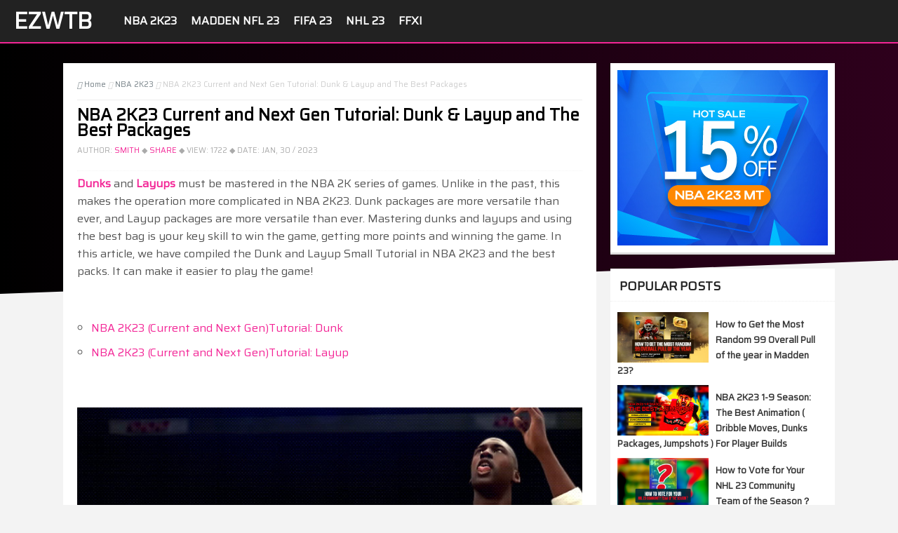

--- FILE ---
content_type: text/html; charset=UTF-8
request_url: https://blog.ezwtb.com/blog/cate-nba-2k23/nba-2k23-current-and-next-gen-tutorial-dunk-layup-and-the-best-packages
body_size: 10817
content:
<!DOCTYPE html>
<HTML amp='amp' lang='en'>
    <head>
        <meta charset='utf-8'/>
        <meta content='width=device-width,minimum-scale=1,initial-scale=1' name='viewport'/>
        <meta content='IE=9; IE=8; IE=7; IE=EDGE; chrome=1' http-equiv='X-UA-Compatible'/>
        <link rel="canonical" href="https://blog.ezwtb.com/blog/cate-nba-2k23/nba-2k23-current-and-next-gen-tutorial-dunk-layup-and-the-best-packages">
        <link href='https://blog.ezwtb.com' hreflang='x-default' rel='alternate'/>
        <link rel="stylesheet" href="https://fonts.googleapis.com/css?family=Saira"/>
        <title>NBA 2K23 Current and Next Gen Tutorial: Dunk &amp; Layup and The Best Packages</title>
        <!--[if IE]> <script> (function() { var html5 = ("abbr,article,aside,audio,canvas,datalist,details," + "figure,footer,header,hgroup,mark,menu,meter,nav,output," + "progress,section,time,video").split(','); for (var i = 0; i < html5.length; i++) { document.createElement(html5[i]); } try { document.execCommand('BackgroundImageCache', false, true); } catch(e) {} })(); </script> <![endif]-->
        <meta name="keywords" content="">
<meta name="description" content="Dunks and Layups must be mastered in the NBA 2K series of games. Unlike in the past, this makes the operation more complicated in NBA 2K23. Dunk packages are more versatile than ever, and Layup packages are more versatile than ever. Mastering dunks and layups and using the best bag is your key skill to win the game, getting more points and winning the game. ">
<meta property="og:locale" content="en_US">
<meta property="og:type" content="article">
<meta property="og:title" content="NBA 2K23 Current and Next Gen Tutorial: Dunk &amp; Layup and The Best Packages">
<meta property="og:description" content="Dunks and Layups must be mastered in the NBA 2K series of games. Unlike in the past, this makes the operation more complicated in NBA 2K23. Dunk packages are more versatile than ever, and Layup packages are more versatile than ever. Mastering dunks and layups and using the best bag is your key skill to win the game, getting more points and winning the game. ">
<meta property="og:url" content="https://blog.ezwtb.com/blog/cate-nba-2k23/nba-2k23-current-and-next-gen-tutorial-dunk-layup-and-the-best-packages">
<meta property="og:site_name" content="EZWTB">
<meta property="article:section" content="EZWTB BLOG">
<meta property="og:updated_time" content="2023-01-30 14:49:32">
<meta property="og:image" content="https://img.ezwtb.com//uploads/202212/thumb_a44953d88a273574d86ce7ca01d196c6.jpg">
<meta property="og:image:type" content="image/jpeg">
<meta property="og:published_time" content="2023-01-30 14:49:32">
<meta name="twitter:card" content="summary_large_image">
<meta name="twitter:site" content="@EZWTB">
<meta name="twitter:title" content="NBA 2K23 Current and Next Gen Tutorial: Dunk &amp; Layup and The Best Packages">
<meta name="twitter:description" content="Dunks and Layups must be mastered in the NBA 2K series of games. Unlike in the past, this makes the operation more complicated in NBA 2K23. Dunk packages are more versatile than ever, and Layup packages are more versatile than ever. Mastering dunks and layups and using the best bag is your key skill to win the game, getting more points and winning the game. ">
<meta name="twitter:creator" content="@SMITH">
<meta name="twitter:image" content="https://img.ezwtb.com//uploads/202212/thumb_a44953d88a273574d86ce7ca01d196c6.jpg">
<meta name="twitter:domain" content="blog.ezwtb.com">
<meta name="csrf-param" content="_csrf">
<meta name="csrf-token" content="L_julAhBhldqKBU9PC4DGsADPiw_HWloTB7jPNR-4LVJqtigOgbFZ0caV05-cTJLr1ZXGAlrBAw5KoYMoTaWgw==">
                <style amp-custom='amp-custom'>
         .fa,.material-icons{display:inline-block}.label-count,.material-icons{white-space:nowrap}#amp-footer,.amp-top,.pagination li a:hover{background:#222}.material-icons{font-family:'Material Icons';font-weight:400;font-size:inherit;line-height:1;text-transform:none;letter-spacing:normal;word-wrap:normal;direction:ltr;vertical-align:middle;text-rendering:optimizeLegibility;font-feature-settings:'liga'}#amp-nav li,#header h1,#header h1 a,.amp-menu,.amp-menu ul,.author a,.post-label a,.postmeta,.search-form,.sidebar h2{text-transform:uppercase}#amp-nav li a,#credit,.amp-menu,.amp-menu ul,.amp-soc,.icon,caption,th{text-align:center}#amp-nav input[type=checkbox],#amp-nav li ul,#header .description,#items-thumbnail amp-img,.PopularPosts .item-snippet,.ampsoc,.post-label a:nth-child(n+2),.show-menu,h2.date-header{display:none}.amp-content,.amp-wrap{max-width:1100px}#amp-footer,#amp-nav ul,#credit,.amp-content,.amp-outer,.amp-search,.amp-wrap,.icon,.label-size,.post,img{position:relative}.Label ul,.sidebar ul,dl,ul,ul li{list-style:none}#credit,.clear{clear:both}a,abbr,acronym,address,applet,b,big,blockquote,body,caption,center,cite,code,dd,del,dfn,div,dl,dt,em,fieldset,font,form,h1,h2,h3,h4,h5,h6,html,i,iframe,img,ins,kbd,label,legend,li,object,p,pre,q,s,samp,small,span,strike,strong,sub,sup,tt,u,ul,var{padding:0;border:0;outline:0;vertical-align:baseline;background:0}ins{text-decoration:underline}del{text-decoration:line-through}blockquote{font-size:17px;line-height:1.5em;font-style:italic;color:#1c1c1c}dl,ul{font-weight:700}a img,img{border:0}.section,.widget,.widget ul{margin:0;padding:0}:focus{outline:0}.Label li a:hover,.author,.clock,.clock a,.item-title a:hover,.postmeta,brc{color:#aaa}#navbar-iframe,.quickedit{height:0;visibility:hidden;display:none}body{background:#f3f3f3;font-family:Saira,sans-serif,arial,-apple-system,BlinkMacSystemFont,Segoe UI,Roboto,Oxygen-Sans,Ubuntu,Cantarell,Neue;font-size:16px;font-weight:400;line-height:22px;text-decoration:none}#header h1.title a:hover,a,a:link,a:visited{color:#f32596;text-decoration:none}a:active,a:hover{color:#111;text-decoration:none}.amp-top{padding:10px 20px;height:40px;line-height:40px;border-bottom:2px solid #f32596;position:fixed;width:100%;z-index:9}#header{float:left;overflow:hidden;margin:0;padding:0 20px 0 0}#header h1,#header h1 a{font-size:32px;line-height:40px;color:#fff;margin:0;font-weight:600}#header amp-img{border:0;background:0;width:auto;height:auto;margin:0 auto}#amp-nav ul{list-style-type:none;margin:0;padding-left:15px;float:left}#amp-nav li,.amp-menu ul li,.amp-menu ul li a,.icon,.pagination li{display:inline-block}#amp-nav li a{padding:15px 10px;font-weight:600;color:#fff;text-decoration:none}#amp-nav li a:hover{color:#eee}#amp-nav li:hover ul a{background:#f3f3f3;color:#2f3036;height:40px;line-height:40px}#amp-nav li:hover ul a:hover{background:#fe9800;color:#fff}#amp-nav li ul li{display:block;float:none}#amp-nav li ul li a{width:auto;min-width:100px;padding:0 20px;text-align:left}#amp-nav input[type=checkbox]:checked~#menus,#amp-nav ul li a:hover+.hidden,.hidden:hover{display:block}.show-menu{text-decoration:none;color:#fff;text-align:left;padding:10px 5px}#amp-nav .material-icons{font-size:20px}.amp-search{width:200px;float:right;margin:25px auto 0;padding:0}.search-form{background:#f8f8f8;border:0;border-radius:3px;width:100%;padding-left:10px;height:30px;line-height:20px;font-size:11px;font-weight:400;margin:0;box-sizing:border-box}.amp-content,.amp-wrap,.amp-wrapper{margin:0 auto;overflow:hidden}.amp-wrapper{width:100%;padding:0}.search-button:focus,.search-button:hover,.search-form:focus,.search-form:hover{border:0;outline:0;color:#000}h2,h3.date-header{text-transform:none;color:#333}.amp-content{padding-top:90px}.amp-content-top:before{background:linear-gradient(90deg,#000 0,#2e001c);clip-path:polygon(0 0,100% 0,100% calc(100% - 3em),0 100%,0 100%);color:#fff;content:"";height:419px;left:0;position:absolute;top:0;width:100%}.amp-wrap{padding:10px 0;text-align:center}#footer,.amp-outer{width:100%;padding:0}h2{line-height:1.4em;margin:.5em 0 .25em}h3.date-header{font:400 12px/1.2em Arial;margin:.1em 0}.post h1,.post h2,.post-body blockquote{line-height:1.3em}.facebookBtn:before,.googleplusBtn:before,.linkedinBtn:before,.pinterestBtn:before,.rssBtn:before,.twitterBtn:before{font-family:FontAwesome}.post-inner{padding:20px}.post h1,.post h2{font-size:22px;font-weight:600;text-transform:capitalize;color:#555;margin:0;padding:4px 0}.author a,.postmeta{font-size:11px;font-weight:400}.post h1 a,.post h1 a:visited,.post h1 strong,.post h2 a,.post h2 a:visited,.post h2 strong{display:block;text-decoration:none;color:#333}.PopularPosts .widget-content ul li a:hover,.PopularPosts .widget-content ul li:hover a,.breadcrumbs span a:hover,.clock a:hover,.post h1 a:hover,.post h1 strong,.post h2 a:hover,.post h2 strong{color:#f32596}.post .post-title{margin-bottom:15px}.post-body{line-height:1.6em;color:#555}.post-body .post-snippet{max-height:150px;overflow:hidden;font-size:13px}.post-footer{margin:40px 0;line-height:1.7em}.comment-link{margin-left:.6em}.post blockquote{margin:1em 20px}.post blockquote p{margin:.75em 0}.postmeta{padding:10px 0;line-height:16px;border-bottom:1px dotted #f5f5f5}.clock{padding:2px 5px 2px 3px}.author a{margin-top:15px}.post-label a{font-weight:700;font-size:12px;padding:0 3px;margin:0;color:#fff}.post-label{background-color:#f32596;position:absolute;top:25%;padding:2px 3px 5px;box-shadow:0 3px 0 rgba(0,0,0,.14);border-radius:0 3px 3px 0;left:-300px;z-index:2;transition:.57s}.Label li,.Label li a,.label-size a{position:relative;transition:.3s ease-out}.post:hover .post-label{left:0}#header2 img,.post img,.sidebar img{max-width:100%;width:auto;border:0}.PopularPosts .widget-content ul{width:100%;padding:0;list-style-type:none}.PopularPosts .widget-content ul li{margin:0 0 -5px;padding-bottom:10px;position:relative;overflow:hidden}.PopularPosts .widget-content ul li .item-title{line-height:1.4em;padding:6px 10px 0 0}.PopularPosts .widget-content ul li .item-title a{text-decoration:none;font-size:13px;font-weight:600}.PopularPosts .widget-content ul li img{width:100px;height:72px;padding-right:0}.PopularPosts .item-thumbnail{float:left;margin:0 10px 0 0;width:130px;height:72px;overflow:hidden}.sidebar-amp{overflow:hidden;margin-top:-20px}.sidebar h2{background:#fff;color:#222;font-size:18px;top:0;margin:0;padding:13px 0 8px 13px;border-bottom:1px dotted #eee}.sidebar{color:#111;line-height:1em;margin:5px 0}.sidebar li{line-height:1.1em;margin:0;padding:5px 0 4px}.sidebar .widget{margin:20px 0;padding:0}.sidebar .widget-content{background-color:#fff;margin:0 auto;padding:10px;border-bottom:3px solid #ddd}.item-title a:link,.item-title a:visited{text-decoration:none;line-height:1.1em;font-size:13px;font-weight:400;color:#333}.sidebar ul{margin:0;padding:5px 0}.Label li,.Label ul,.widget-content.list-label-widget-content{padding:0}.widget-content.cloud-label-widget-content{width:100%;display:inline-block}.label-size-1,.label-size-2,.label-size-3,.label-size-4,.label-size-5{font-size:100%;opacity:1}.cloud-label-widget-content{text-align:left;padding:10px}.Label ul{margin:0;width:100%}.Label li{margin:0;text-align:left;max-width:100%;overflow:hidden;border-bottom:1px solid #eee}.Label li:hover,.label-size a:hover{color:#aaaaa}.Label li a,.label-size a{padding:17px 20px 19px;display:block;line-height:1.2em;color:#333;text-decoration:none;font-weight:400}.Label li span,.label-count{float:right;height:27px;line-height:25px;padding:0 10px;text-align:center;display:inline-block;background:#f32596;color:#fff;position:absolute;top:15px;right:17px;z-index:2;border-radius:99em}.label-size{display:block;width:100%;min-width:100%}#amp-footer{margin:30px auto 0;padding:30px 0 15px;min-height:10px;max-width:100%}.amp-menu,.amp-menu ul{display:block;margin:0 auto;padding:0}.amp-menu ul li a{font-size:13px;color:#fff;padding:20px 12px}.amp-soc{margin:30px}.amp-soc a{color:#eee;margin-left:20px}.icon{width:40px;height:40px;padding:0;color:#fff;font-size:20px;font-weight:400;line-height:2em;border-radius:25px}.facebookBtn{background:#3b5998}.facebookBtn:before{content:"\f09a"}.facebookBtn:hover,.googleplusBtn:hover,.linkedinBtn:hover,.pinterestBtn:hover,.rssBtn:hover,.twitterBtn:hover{color:#ddd}.twitterBtn{background:#00abe3}.twitterBtn:before{content:"\f099"}.googleplusBtn{background:#e13138}.googleplusBtn:before{content:"\f0d5"}.linkedinBtn{background:#0094bc}.linkedinBtn:before{content:"\f0e1"}.pinterestBtn{background:#26ae91}.pinterestBtn:before{content:"\f0d2"}.rssBtn{background:#fb5a03}.card_block,table{background-color:#fff}.rssBtn:before{content:"\f09e"}.pagination{text-align:center;width:100%}.pagination li a{padding:5px 10px;display:block;background:#aaa;color:#fff;border-radius:3px}.pagination li.active a{background:#f32596;color:#fff}.card_block{padding:0;margin-bottom:20px;border-bottom:3px solid #ddd}.breadcrumbs{margin-bottom:10px}.card{webkit-box-pack:justify;-ms-flex-pack:justify;justify-content:space-between;display:flex;flex-wrap:wrap}.card_70{width: calc(70% - 10px);float: left}.card_30{width: calc(30% - 10px);float: right;}.card_50{-ms-flex:0 0 49%;flex:0 0 49%;-ms-flex:0 0 calc(50% - 10px);flex:0 0 calc(50% - 10px)}.breadcrumbs{background:#fff;border-bottom:1px solid #eee;font-size:11px;padding-bottom:10px;color:#ccc;text-overflow:ellipsis;overflow:hidden}.breadcrumbs span a{color:#768187;font-weight:400}.post-content{background:#fff;padding:20px;border-bottom:3px solid #ddd}.post-content img{max-width:100%;height:auto}.post-content p{margin:0;padding:5px 0;}.post-content h1{margin:0;color:#000}.post_info{color:#999;line-height:1.3em;font-size:12.3px;background:#e91e63;margin-bottom:20px;border-bottom:3px solid #8b0834;padding:35px 25px 25px;overflow:hidden}.post_info:before{content:'';width:100%;height:88px;top:0;left:0;right:0;z-index:0}.about-author,.author-photo{position:relative;display:inline-block}.author{display:block}.author-photo{float:left;z-index:1}.about-author{z-index:1;float:right;width:calc(100% - 125px)}.author-photo amp-img{width:90px;height:90px;border-radius:99em;z-index:1;border:5px solid #fff4eb}.author{font-size:20px;font-weight:700;padding:0;margin:7px 0 10px}.author a,.author a:hover{color:#fff}.author-desc{font-size:17px;font-weight:400;line-height:1.6em;color:#fff}@media screen and (max-width:1100px){.amp-content{padding:80px 20px 20px}}@media screen and (max-width:1024px){#amp-nav li a{padding:15px 8px}}@media screen and (max-width:960px){#amp-nav li a{padding:10px 5px}}@media screen and (max-width:800px){#amp-nav li a,.show-menu{display:block;line-height:30px}.card_50{-ms-flex:0 0 99%;flex:0 0 99%;-ms-flex:0 0 calc(100%);flex:0 0 calc(100%)}.card_70{width: calc(60% - 10px)}.card_30{width: calc(40% - 10px)}#amp-nav ul{position:absolute;left:0;display:none;padding:0 0 10px;width:100%;background:#222;border-bottom:2px solid #f32596}#amp-nav li{display:inline-block;width:calc(50% - 25px)}#amp-nav li a{height:auto;text-align:center;padding:5px 10px;margin:10px 0 0 10px;background:#f32596}.show-menu{padding-top:5px}.show-menu:hover{cursor:pointer}label{margin:0}}@media screen and (max-width:560px){.card_30,.card_50,.card_70{width: 100%;}}@media screen and (max-width:414px){.amp-menu ul li a{padding:10px 5px;display:inline-block}.amp-soc a{margin-left:0;margin-bottom:10px}}:target::before {    content: ''; display: block;height: 70px;margin-top: -70px;visibility: hidden;}.entry-content ul li{list-style: circle;font-weight: normal;padding-bottom: 10px;}.entry-content ul{padding-left: 20px;}.p_title{padding: 10px 0px;text-align: center;}.post-content .postmeta{padding: 10px 0px 20px 0px;}table{color:#7f7f7f;border-collapse:collapse;background-color:#fff;border:1px solid #e6e8eb;display:block;overflow-y:hidden;overflow-x:auto;scroll-behavior:smooth}.blog_content table{max-width:800px}table tbody,table thead{display:inline-table;width:100%}th{text-align:inherit}table th{border:none;border-bottom:4px solid #e6e8eb}table tbody tr{margin-bottom:10px}table tbody td,table tbody th{border:none;padding:10px 20px;border-bottom:1px solid #e6e8eb;font-size:13px}.blog_content table tbody td{padding:10px}.blog_content table tbody th{padding:15px 10px}table:hover>td,table:hover>th{background-color:#b9bbbe}table tbody tr:nth-of-type(odd),table td,table th{background-color:rgba(193,193,193,.05)}table tbody tr:hover{background-color:rgba(0,0,0,.075)}
        </style>
        <style amp-boilerplate='amp-boilerplate'>body{-webkit-animation:-amp-start 8s steps(1,end) 0s 1 normal both;-moz-animation:-amp-start 8s steps(1,end) 0s 1 normal both;-ms-animation:-amp-start 8s steps(1,end) 0s 1 normal both;animation:-amp-start 8s steps(1,end) 0s 1 normal both}@-webkit-keyframes -amp-start{from{visibility:hidden}to{visibility:visible}}@-moz-keyframes -amp-start{from{visibility:hidden}to{visibility:visible}}@-ms-keyframes -amp-start{from{visibility:hidden}to{visibility:visible}}@-o-keyframes -amp-start{from{visibility:hidden}to{visibility:visible}}@keyframes -amp-start{from{visibility:hidden}to{visibility:visible}}</style><noscript><style amp-boilerplate='amp-boilerplate'>body{-webkit-animation:none;-moz-animation:none;-ms-animation:none;animation:none}</style></noscript>
        <script async='async' src='https://cdn.ampproject.org/v0.js'></script>
        <script async='async' custom-element='amp-iframe' src='https://cdn.ampproject.org/v0/amp-iframe-0.1.js'></script>
        <script async='async' custom-element='amp-form' src='https://cdn.ampproject.org/v0/amp-form-0.1.js'></script>
        <script async='async' custom-element='amp-social-share' src='https://cdn.ampproject.org/v0/amp-social-share-0.1.js'></script>
        <script async='async' custom-element='amp-youtube' src='https://cdn.ampproject.org/v0/amp-youtube-0.1.js'></script>
    </head>
    <body itemscope='itemscope' itemtype='http://schema.org/WebPage'>
                 <div class='amp-top'>
            <div class='header section' id='header'>
                <h1 class='title' itemprop='headline'>
                    <a href="https://blog.ezwtb.com">EZWTB</a>
                </h1>
            </div>
            <div id='amp-nav'>
                <label class='show-menu' for='show-menu'><i class='material-icons'>&#58311;</i></label>
                <input autocomplete='off' id='show-menu' role='button' type='checkbox'/>
                <ul id='menus'>
                    <li><a class="menu-item item-layer-2" href="https://blog.ezwtb.com/blog/cate-nba-2k23" title="NBA 2K23">NBA 2K23</a></li><li><a class="menu-item item-layer-2" href="https://blog.ezwtb.com/blog/cate-madden-nfl-23" title="Madden NFL 23">Madden NFL 23</a></li><li><a class="menu-item item-layer-2" href="https://blog.ezwtb.com/blog/cate-fifa-23" title="FIFA 23">FIFA 23</a></li><li><a class="menu-item item-layer-2" href="https://blog.ezwtb.com/blog/cate-nhl-23" title="NHL 23">NHL 23</a></li><li><a class="menu-item item-layer-2" href="https://blog.ezwtb.com/blog/cate-final-fantasy-xi" title="FFXI">FFXI</a></li>                </ul>
            </div>
            <div class="clear"></div>
        </div>
        <div  class='amp-content-top'>
            <div class='amp-content card'>
                <div class="card_70">
                    <div class="post-content">
    <div class="breadcrumbs" id="breadcrumbs">
        <div id="bread-crumbs">
            <span>
                <a href="https://blog.ezwtb.com" title="Home">
                    <span itemprop="title"><i class="material-icons breadcrumbs-icon"></i> Home</span>
                </a>
            </span><i class="material-icons breadcrumbs-icon"></i>
            <span>
                <a href="https://blog.ezwtb.com/blog/cate-nba-2k23" itemprop="url" title="NBA 2K23">
                    <span itemprop="title">NBA 2K23</span>
                </a>
                <i class="material-icons breadcrumbs-icon"></i>
            </span>
            <span>NBA 2K23 Current and Next Gen Tutorial: Dunk & Layup and The Best Packages</span>
        </div>
    </div>
    <article class="hentry" itemscope="itemscope" itemtype="https://schema.org/Blog">
        <h1 class="post-title entry-title" itemprop="headline">
            NBA 2K23 Current and Next Gen Tutorial: Dunk & Layup and The Best Packages        </h1>
        <div class='postmeta'>
            Author: <span class='fn'><a href='https://blog.ezwtb.com/blog/author-smith' title='Author SMITH at BLOG'>SMITH</a></span> ◆ <span class='fn'><a href='https://twitter.com/intent/tweet?text=NBA+2K23+Current+and+Next+Gen+Tutorial%3A+Dunk+%26+Layup+and+The+Best+Packages&url=https://blog.ezwtb.com/blog/cate-nba-2k23/nba-2k23-current-and-next-gen-tutorial-dunk-layup-and-the-best-packages' rel='nofollow noopener' target='_blank' title='Share on Twitter' >Share</a></span> ◆ View: <span class='fn'>1722</span> ◆ Date: <span class='fn'>Jan, 30 / 2023</span>
        </div>
        <div class="post-body entry-content" id="post-body">
            <p>
	<a href="#Dunk"><strong>Dunks</strong></a> and <a href="#Layup"><strong>Layups</strong></a> must be mastered in the NBA 2K series of games. Unlike in the past, this makes the operation more complicated in NBA 2K23. Dunk packages are more versatile than ever, and Layup packages are more versatile than ever. Mastering dunks and layups and using the best bag is your key skill to win the game, getting more points and winning the game. In this article, we have compiled the Dunk and Layup Small Tutorial in NBA 2K23 and the best packs. It can make it easier to play the game!</p>
<p>
	&nbsp;</p>
<ul>
	<li>
		<a href="#Tag_0">NBA 2K23 (Current and Next Gen)Tutorial: Dunk</a></li>
	<li>
		<a href="#Tag_1">NBA 2K23 (Current and Next Gen)Tutorial: Layup&nbsp;</a></li>
</ul>
<p>
	&nbsp;</p>
<p>
	<amp-img alt="NBA 2K23 Current and Next Gen Tutorial: Dunk & Layup and The Best Packages" height="420" layout="intrinsic" lightbox="i-amphtml-auto-lightbox-0" on="tap:amp-lightbox-gallery.activate" src="https://img.ezwtb.com/uploads/202212/a44953d88a273574d86ce7ca01d196c6.jpg" width="760"><i-amphtml-sizer class="i-amphtml-sizer" slot="i-amphtml-svc"><amp-img alt="" class="i-amphtml-intrinsic-sizer" hidden="true" layout="intrinsic" role="presentation" src="data:image/svg+xml;charset=utf-8,<svg height="420px" width="760px" xmlns="http://www.w3.org/2000/svg" version="1.1">" visited=""></amp-img></i-amphtml-sizer><amp-img alt="NBA 2K23 Current and Next Gen Tutorial: Dunk & Layup and The Best Packages" class="i-amphtml-fill-content i-amphtml-replaced-content" decoding="async" layout="intrinsic" src="https://img.ezwtb.com/uploads/202212/a44953d88a273574d86ce7ca01d196c6.jpg"></amp-img></amp-img></p>
<p>
	&nbsp;</p>
<p>
	Unlike previous years, the Dunk meter has once again been added to NBA 2K23. Timing dunks or layups can better complete these operations in the green frame, improving accuracy. Timing plays a significant role in the game. Therefore, mastering the correct timing is a necessary prerequisite, whether it is a dunk or a layup.</p>
<p>
	&nbsp;</p>
<p>
	&nbsp;</p>
<p>
	<a id="Dunk" name="Dunk"></a></p>
<h3 id="Tag_0">
	NBA 2K23 (Current and Next Gen)Tutorial: Dunk</h3>
<p>
	&nbsp;</p>
<table border="1" cellpadding="1" cellspacing="1">
	<tbody>
		<tr>
			<th>
				Layup</th>
			<th>
				Step</th>
		</tr>
		<tr>
			<td>
				<strong>Normal Layup</strong></td>
			<td>
				<ul>
					<li>
						<strong>Step</strong>: To cut in, press the <strong>R2 </strong>+ push and hold the <strong>right stick</strong>&nbsp;upwards when approaching the hoop</li>
				</ul>
			</td>
		</tr>
		<tr>
			<td>
				<p>
					<strong>Dunk with the dominant</strong></p>
				<p>
					<strong>Or non-dominant hand</strong></p>
			</td>
			<td>
				<ul>
					<li>
						<strong>Step</strong>: At close range, press <strong>R2 </strong>+ push the <strong>right stick</strong> left or right. The direction of pushing the right stick determines the hand used for dunking</li>
				</ul>
			</td>
		</tr>
		<tr>
			<td>
				<strong>One-Hand: Fancy Dunk</strong></td>
			<td>
				<ul>
					<li>
						<strong>Step 1</strong>: Press <strong>R2 </strong>+ Push <strong>right stick</strong> down</li>
					<li>
						<strong>Step 2</strong>: Then quickly move and hold the <strong>right stick </strong>up</li>
				</ul>
			</td>
		</tr>
		<tr>
			<td>
				<strong>Both Hands: Fancy Dunk</strong></td>
			<td>
				<ul>
					<li>
						<strong>Step 1</strong>: Press <strong>R2 </strong>+ push right <strong>stick up</strong></li>
					<li>
						<strong>Step 2</strong>: Quick Push Again, Then quickly release and hold the <strong>right stick</strong> up again</li>
				</ul>
			</td>
		</tr>
		<tr>
			<td>
				<strong>Normal Skill Dunk</strong></td>
			<td>
				<ul>
					<li>
						<strong>Step 1</strong>: Press R2 + push right stick up</li>
					<li>
						<strong>Step 2</strong>: Then quickly release and hold the right stick down</li>
					<li>
						<strong>Step 3</strong>: Return to the original position, Put down the right stick, time the dunk</li>
				</ul>
			</td>
		</tr>
		<tr>
			<td>
				<strong>Hangs on the Rim & Dunk</strong></td>
			<td>
				<ul>
					<li>
						Step 1: To cut in, press R2 + move and hold the right stick down</li>
					<li>
						Step 2: R2 - Keep Shaking, Left Stick - Swing Control, Right Stick - Move Up and Pull Towards the basket</li>
					<li>
						Step 3: Keep pressing R2, keep shaking, Use the right stick to control the swing, and move the right stick up to pull towards the hoop</li>
				</ul>
			</td>
		</tr>
	</tbody>
</table>
<p>
	&nbsp;</p>
<p>
	<strong>NBA 2K23 Dunks: The Best Packages</strong></p>
<ul>
	<li>
		Elite Contact Dunks Off Two</li>
	<li>
		Elite Contact Dunks Off One</li>
	<li>
		360s Off Two</li>
	<li>
		Quick Drop-In Back Scratchers Off Two</li>
	<li>
		Quick Drops Off One</li>
	<li>
		Flashy Off One</li>
	<li>
		Uber Athletic Tomahawks Off One</li>
	<li>
		Straight Arm Tomahawks</li>
	<li>
		Zion Williamson Alley-Oop</li>
	<li>
		Elite Bigman Contact Dunks</li>
</ul>
<p>
	&nbsp;</p>
<p>
	<amp-img alt="Dunk with the dominant or non-dominant hand" height="465" layout="intrinsic" src="https://img.ezwtb.com/upload/userfiles/images/9eee3e7c2400d654ad6b045cebba24c4.jpg" width="572"></amp-img></p>
<p>
	<amp-img alt="One-Hand: Fancy Dunk" height="775" layout="intrinsic" src="https://img.ezwtb.com/upload/userfiles/images/e96b1b592f1090aa21462a1b7d8714e7.jpg" width="572"></amp-img></p>
<p>
	<amp-img alt="Both Hands: Fancy Dunk" height="787" layout="intrinsic" src="https://img.ezwtb.com/upload/userfiles/images/5e493c9f1ac660b784df843ebe5a8746.jpg" width="572"></amp-img></p>
<p>
	<amp-img alt="Normal Skill Dunk" height="1120" layout="intrinsic" src="https://img.ezwtb.com/upload/userfiles/images/067bc2746ede30d66fe045a023258812.jpg" width="572"></amp-img></p>
<p>
	<amp-img alt="Hangs on the Rim & Dunk" height="826" layout="intrinsic" src="https://img.ezwtb.com/upload/userfiles/images/fd9567538bb110adf6f8236aaa55f7ac.jpg" width="572"></amp-img></p>
<p>
	&nbsp;</p>
<p>
	&nbsp;</p>
<p>
	<a id="Layup" name="Layup"></a></p>
<h3 id="Tag_1">
	NBA 2K23 (Current and Next Gen)Tutorial: Layup&nbsp;</h3>
<p>
	&nbsp;</p>
<table border="1" cellpadding="1" cellspacing="1">
	<tbody>
		<tr>
			<th>
				<strong>Layup</strong></th>
			<th>
				Step</th>
		</tr>
		<tr>
			<td>
				<strong>Normal Layup</strong></td>
			<td>
				<ul>
					<li>
						<strong>Step</strong>: To cut in, press the&nbsp;<strong>R2&nbsp;</strong>+ push and hold the&nbsp;<strong>right stick</strong>&nbsp;upwards when approaching the hoop</li>
				</ul>
			</td>
		</tr>
		<tr>
			<td>
				<strong>Throw Shoot/Run and Shoot</strong></td>
			<td>
				<ul>
					<li>
						<strong>Step</strong>: Cut in, and hold the right stick down near the hoop</li>
				</ul>
			</td>
		</tr>
		<tr>
			<td>
				<strong>Backhand Layup</strong></td>
			<td>
				<ul>
					<li>
						<strong>Step</strong>: When cutting in along the bottom line on the right, push and hold the right stick to the right</li>
				</ul>
			</td>
		</tr>
		<tr>
			<td>
				<strong>Euro Step Layup</strong></td>
			<td>
				<ul>
					<li>
						<strong>Step 1</strong>: When right-handed dribble cuts, push the right stick to the right</li>
					<li>
						<strong>Step 2</strong>: Then move quickly, and push and hold the right stick to the left or (while cutting, press the&nbsp;<amp-img alt="" height="20" layout="intrinsic" src="https://img.ezwtb.com/upload/userfiles/images/9012ffb4e53d97973a65203aaba89dd9.jpg" width="20"></amp-img> button twice while holding the left stick towards the dribbler)</li>
				</ul>
			</td>
		</tr>
		<tr>
			<td>
				<strong>Cradle Layup</strong></td>
			<td>
				<ul>
					<li>
						<strong>Step 1</strong>: When right-handed dribble cuts, push and hold the right stick to the left</li>
					<li>
						<strong>Step 2</strong>: Then quickly move, and push and hold the right stick to the right Or (while cutting, press the&nbsp;<amp-img alt="" height="20" layout="intrinsic" src="https://img.ezwtb.com/upload/userfiles/images/edea1a86d853555d3a63ddeb4a37ccfc.jpg" width="20"></amp-img> button twice while holding the left stick towards the dribbler)</li>
				</ul>
			</td>
		</tr>
		<tr>
			<td>
				<strong>Hop Step Layup</strong></td>
			<td>
				<ul>
					<li>
						Step 1: To cut in, push the right joystick left or right</li>
					<li>
						Step 2: After releasing it quickly, push and hold the right joystick in the same direction (Or when cutting an entry, press&nbsp;<amp-img alt="" height="20" layout="intrinsic" src="https://img.ezwtb.com/upload/userfiles/images/97799036350223208ab2ad9687599bc3.jpg" width="20"></amp-img>)</li>
				</ul>
			</td>
		</tr>
	</tbody>
</table>
<p>
	&nbsp;</p>
<p>
	<strong>NBA 2K23 Layup: The Best Packages</strong></p>
<ul>
	<li>
		NBA 2K23 The Best Dunk Packages</li>
	<li>
		Elite Contact Dunks Off Two</li>
	<li>
		Elite Contact Dunks Off One</li>
	<li>
		360s Off Two</li>
	<li>
		Quick Drop-In Back Scratchers Off Two</li>
	<li>
		Quick Drops Off One</li>
	<li>
		Flashy Off One</li>
	<li>
		Uber Athletic Tomahawks Off One</li>
	<li>
		Straight Arm Tomahawks</li>
	<li>
		Zion Williamson Alley-Oop</li>
	<li>
		Elite Bigman Contact Dunks</li>
</ul>
<p>
	&nbsp;</p>
<p>
	<amp-img alt="Normal Layup" height="418" layout="intrinsic" src="https://img.ezwtb.com/upload/userfiles/images/ec436b5b23a682a38d43cf1a98b4b0bb.jpg" width="572"></amp-img></p>
<p>
	<amp-img alt="Throw Shoot/Run and Shoot" height="421" layout="intrinsic" src="https://img.ezwtb.com/upload/userfiles/images/be13de195ee1ff6420d996c69f13b290.jpg" width="572"></amp-img></p>
<p>
	<amp-img alt="Euro Step Layup" height="1200" layout="intrinsic" src="https://img.ezwtb.com/upload/userfiles/images/ef1bc590f123ec9513066b30f262c72d.jpg" width="572"></amp-img></p>
<p>
	<amp-img alt="Cradle Layup" height="1204" layout="intrinsic" src="https://img.ezwtb.com/upload/userfiles/images/3b3382222be90f9e27cfaa181bb333cc.jpg" width="572"></amp-img></p>
<p>
	<amp-img alt="Hop Step Layup" height="1194" layout="intrinsic" src="https://img.ezwtb.com/upload/userfiles/images/dfe86ac5628d39b176313fa881c41b6c.jpg" width="572"></amp-img></p>
        </div>
        <div class='postmeta'>
            <amp-social-share
              type="twitter"
              aria-label="Share on Twitter"
            ></amp-social-share>
        </div>
    </article>
</div>
<div class="post_info">
    <span itemprop="author" itemscope="itemscope" itemtype="https://schema.org/Person">
        <span class="author-photo">
            <amp-img alt="author" height="90" width="90" src="/images/person-fill.svg"></amp-img>
        </span>
        <span class="about-author vcard">
            <span class="author">
                <span class="fn">
                    <a href='https://blog.ezwtb.com/blog/author-smith' title='Author SMITH at BLOG'>SMITH</a>                </span>
            </span>
            <span class="author-desc">
                My Name is SMITH, I am a freelance writer for Blog. I'm a huge fan of NBA 2K23 and am excited to share my NBA2K guide, and News with the Blog NBA2K community.            </span>
        </span>
    </span>
</div>
<div class='post-content PopularPosts' data-version='1'>
    <h2>Related Posts</h2>
    <div class='widget-content popular-posts'>
        <ul>
                            <li>
                    <div class='item-content'>
                        <div class='item-thumbnail'>
                            <a href='https://blog.ezwtb.com/blog/cate-nba-2k23/nba-2k24-how-to-improve-gameplay-and-win-back-customers'>
                                <amp-img alt='NBA 2K24: How to improve gameplay and win back customers?' height='72' src='https://img.ezwtb.com//uploads/202305/thumb_c0ae0311ca2b5bbac796395fac2fc175.jpg' width='100'></amp-img>
                            </a>
                        </div>
                        <div class='item-title'>
                            <a href='https://blog.ezwtb.com/blog/cate-nba-2k23/nba-2k24-how-to-improve-gameplay-and-win-back-customers' title='NBA 2K24: How to improve gameplay and win back customers?'>NBA 2K24: How to improve gameplay and win back customers?</a>
                        </div>
                        <div class='postmeta'>
                            Author: <span class='fn'><a href='https://blog.ezwtb.com/blog/author-smith' title='Author Smith at BLOG'>Smith</a></span> ◆ View: <span class='fn'>2697</span> ◆ Date: <span class='fn'>May, 12 / 2023</span>
                        </div>
                    </div>
                    <div class='clear'></div>
                </li>
                                <li>
                    <div class='item-content'>
                        <div class='item-thumbnail'>
                            <a href='https://blog.ezwtb.com/blog/cate-nba-2k23/nba-2k23-on-ball-defense-tips-and-tricks-for-effective-gameplay'>
                                <amp-img alt='NBA 2K23 On Ball Defense: Tips and Tricks for Effective Gameplay' height='72' src='https://img.ezwtb.com//uploads/202305/thumb_3bbca14d671a00d7f06ddad7c1e5a959.jpg' width='100'></amp-img>
                            </a>
                        </div>
                        <div class='item-title'>
                            <a href='https://blog.ezwtb.com/blog/cate-nba-2k23/nba-2k23-on-ball-defense-tips-and-tricks-for-effective-gameplay' title='NBA 2K23 On Ball Defense: Tips and Tricks for Effective Gameplay'>NBA 2K23 On Ball Defense: Tips and Tricks for Effective Gameplay</a>
                        </div>
                        <div class='postmeta'>
                            Author: <span class='fn'><a href='https://blog.ezwtb.com/blog/author-smith' title='Author Smith at BLOG'>Smith</a></span> ◆ View: <span class='fn'>1972</span> ◆ Date: <span class='fn'>May, 04 / 2023</span>
                        </div>
                    </div>
                    <div class='clear'></div>
                </li>
                                <li>
                    <div class='item-content'>
                        <div class='item-thumbnail'>
                            <a href='https://blog.ezwtb.com/blog/cate-nba-2k23/nba-2k23-how-to-get-the-2k-verification-logo'>
                                <amp-img alt='NBA 2K23: How to Get the 2K Verification Logo' height='72' src='https://img.ezwtb.com//uploads/202304/thumb_1c0c891a459f18a02fef77ba01440a0b.jpg' width='100'></amp-img>
                            </a>
                        </div>
                        <div class='item-title'>
                            <a href='https://blog.ezwtb.com/blog/cate-nba-2k23/nba-2k23-how-to-get-the-2k-verification-logo' title='NBA 2K23: How to Get the 2K Verification Logo'>NBA 2K23: How to Get the 2K Verification Logo</a>
                        </div>
                        <div class='postmeta'>
                            Author: <span class='fn'><a href='https://blog.ezwtb.com/blog/author-smith' title='Author Smith at BLOG'>Smith</a></span> ◆ View: <span class='fn'>2489</span> ◆ Date: <span class='fn'>Apr, 27 / 2023</span>
                        </div>
                    </div>
                    <div class='clear'></div>
                </li>
                                <li>
                    <div class='item-content'>
                        <div class='item-thumbnail'>
                            <a href='https://blog.ezwtb.com/blog/cate-nba-2k23/is-the-green-machine-badge-really-useless-in-nba-2k23'>
                                <amp-img alt='Is the Green Machine Badge really useless in NBA 2K23?' height='72' src='https://img.ezwtb.com//uploads/202304/thumb_88b9f28d1429c27b0afc2c10e7c46238.jpg' width='100'></amp-img>
                            </a>
                        </div>
                        <div class='item-title'>
                            <a href='https://blog.ezwtb.com/blog/cate-nba-2k23/is-the-green-machine-badge-really-useless-in-nba-2k23' title='Is the Green Machine Badge really useless in NBA 2K23?'>Is the Green Machine Badge really useless in NBA 2K23?</a>
                        </div>
                        <div class='postmeta'>
                            Author: <span class='fn'><a href='https://blog.ezwtb.com/blog/author-smith' title='Author Smith at BLOG'>Smith</a></span> ◆ View: <span class='fn'>2578</span> ◆ Date: <span class='fn'>Apr, 18 / 2023</span>
                        </div>
                    </div>
                    <div class='clear'></div>
                </li>
                                <li>
                    <div class='item-content'>
                        <div class='item-thumbnail'>
                            <a href='https://blog.ezwtb.com/blog/cate-nba-2k23/debunking-the-myth-of-2k-secretly-patching-jumpshots'>
                                <amp-img alt='Debunking the Myth of 2K Secretly Patching Jumpshots' height='72' src='https://img.ezwtb.com//uploads/202304/thumb_f013f7d379d8a5bf6121f16384e11831.jpg' width='100'></amp-img>
                            </a>
                        </div>
                        <div class='item-title'>
                            <a href='https://blog.ezwtb.com/blog/cate-nba-2k23/debunking-the-myth-of-2k-secretly-patching-jumpshots' title='Debunking the Myth of 2K Secretly Patching Jumpshots'>Debunking the Myth of 2K Secretly Patching Jumpshots</a>
                        </div>
                        <div class='postmeta'>
                            Author: <span class='fn'><a href='https://blog.ezwtb.com/blog/author-smith' title='Author Smith at BLOG'>Smith</a></span> ◆ View: <span class='fn'>2505</span> ◆ Date: <span class='fn'>Apr, 15 / 2023</span>
                        </div>
                    </div>
                    <div class='clear'></div>
                </li>
                                <li>
                    <div class='item-content'>
                        <div class='item-thumbnail'>
                            <a href='https://blog.ezwtb.com/blog/cate-nba-2k23/6-tips-for-dominating-in-nba-2k23-wnba-with-female-paint-beast'>
                                <amp-img alt='6 Tips for Dominating in NBA 2K23 WNBA With Female Paint Beast' height='72' src='https://img.ezwtb.com//uploads/202304/thumb_ea50d2c6d68b4c7c491f32eb774f5efb.jpg' width='100'></amp-img>
                            </a>
                        </div>
                        <div class='item-title'>
                            <a href='https://blog.ezwtb.com/blog/cate-nba-2k23/6-tips-for-dominating-in-nba-2k23-wnba-with-female-paint-beast' title='6 Tips for Dominating in NBA 2K23 WNBA With Female Paint Beast'>6 Tips for Dominating in NBA 2K23 WNBA With Female Paint Beast</a>
                        </div>
                        <div class='postmeta'>
                            Author: <span class='fn'><a href='https://blog.ezwtb.com/blog/author-smith' title='Author Smith at BLOG'>Smith</a></span> ◆ View: <span class='fn'>3060</span> ◆ Date: <span class='fn'>Apr, 14 / 2023</span>
                        </div>
                    </div>
                    <div class='clear'></div>
                </li>
                        </ul>
    </div>
</div>
                </div>
                <div class='sidebar-amp card_30'>
                    <div class='sidebar section' id='sidebar'>
    <div class='widget HTML' data-version='1' id='HTML1'>
        <div class='widget-content'>
            <a href='https://ezwtb.com/nba-2k23-mt' target='_blank' title='NBA 2K23 MT' rel="nofollow">
                <amp-img alt='ads 300x250' height='250px' layout='responsive' src='/images/banners.jpg' title='ads 300x250' width='300'></amp-img>
            </a>
        </div>
    </div>
    <!--    <div class='widget HTML' data-version='1' id='HTML3'>
            <div class='widget-content'>
                <amp-youtube
                    data-videoid="3G-t72JjRf0"
                    height="250"
                    layout="responsive"
                    width="300">
                </amp-youtube>
            </div>
        </div>-->
    <div class='widget PopularPosts' data-version='1' id='PopularPosts1'>
        <h2>Popular Posts</h2>
        <div class='widget-content popular-posts'>
            <ul>
                                    <li>
                        <div class='item-content'>
                            <div class='item-thumbnail'>
                                <a href='https://blog.ezwtb.com/blog/cate-madden-nfl-23/how-to-get-the-most-random-99-overall-pull-of-the-year-in-madden-23' title="How to Get the Most Random 99 Overall Pull of the year in Madden 23 ">
                                    <amp-img alt='How to Get the Most Random 99 Overall Pull of the year in Madden 23 ' height='72' src='https://img.ezwtb.com//uploads/202304/thumb_8ff06322d3f51f2771da3a48d9514006.jpg' width='130'></amp-img>
                                </a>
                            </div>
                            <div class='item-title'>
                                <a href='https://blog.ezwtb.com/blog/cate-madden-nfl-23/how-to-get-the-most-random-99-overall-pull-of-the-year-in-madden-23' title="How to Get the Most Random 99 Overall Pull of the year in Madden 23 ">How to Get the Most Random 99 Overall Pull of the year in Madden 23?</a>
                            </div>
                        </div>
                        <div class='clear'></div>
                    </li>
                                        <li>
                        <div class='item-content'>
                            <div class='item-thumbnail'>
                                <a href='https://blog.ezwtb.com/blog/cate-nba-2k23/nba-2k23-1-9-season-the-best-animation-dribble-moves-dunks-packages-jumpshots-for-player-builds' title="NBA 2K23 1-9 Season The Best Animation Dribble Moves Dunks Packages Jumpshots For Player Builds">
                                    <amp-img alt='NBA 2K23 1-9 Season The Best Animation Dribble Moves Dunks Packages Jumpshots For Player Builds' height='72' src='https://img.ezwtb.com//uploads/202301/thumb_c53472d27bfa44d9bb2804f514663876.jpg' width='130'></amp-img>
                                </a>
                            </div>
                            <div class='item-title'>
                                <a href='https://blog.ezwtb.com/blog/cate-nba-2k23/nba-2k23-1-9-season-the-best-animation-dribble-moves-dunks-packages-jumpshots-for-player-builds' title="NBA 2K23 1-9 Season The Best Animation Dribble Moves Dunks Packages Jumpshots For Player Builds">NBA 2K23 1-9 Season: The Best Animation ( Dribble Moves, Dunks Packages, Jumpshots ) For Player Builds</a>
                            </div>
                        </div>
                        <div class='clear'></div>
                    </li>
                                        <li>
                        <div class='item-content'>
                            <div class='item-thumbnail'>
                                <a href='https://blog.ezwtb.com/blog/cate-nhl-23/how-to-vote-for-your-nhl-23-community-team-of-the-season' title="How to Vote for Your NHL 23 Community Team of the Season？">
                                    <amp-img alt='How to Vote for Your NHL 23 Community Team of the Season？' height='72' src='https://img.ezwtb.com//uploads/202303/thumb_69bdb852e66798c354f4c05ad62d6864.jpg' width='130'></amp-img>
                                </a>
                            </div>
                            <div class='item-title'>
                                <a href='https://blog.ezwtb.com/blog/cate-nhl-23/how-to-vote-for-your-nhl-23-community-team-of-the-season' title="How to Vote for Your NHL 23 Community Team of the Season？">How to Vote for Your NHL 23 Community Team of the Season？</a>
                            </div>
                        </div>
                        <div class='clear'></div>
                    </li>
                                        <li>
                        <div class='item-content'>
                            <div class='item-thumbnail'>
                                <a href='https://blog.ezwtb.com/blog/cate-nba-2k23/2k-s-neglect-of-players-accomplishments--a-frustration-with-all-star-rewards' title="2K s Neglect of Players Accomplishments A Frustration with All-Star Rewards">
                                    <amp-img alt='2K s Neglect of Players Accomplishments A Frustration with All-Star Rewards' height='72' src='https://img.ezwtb.com//uploads/202302/thumb_b10798e3b96759355bdc7648d8c38a77.jpg' width='130'></amp-img>
                                </a>
                            </div>
                            <div class='item-title'>
                                <a href='https://blog.ezwtb.com/blog/cate-nba-2k23/2k-s-neglect-of-players-accomplishments--a-frustration-with-all-star-rewards' title="2K s Neglect of Players Accomplishments A Frustration with All-Star Rewards">2K's Neglect of Players' Accomplishments: A Frustration with All-Star Rewards</a>
                            </div>
                        </div>
                        <div class='clear'></div>
                    </li>
                                        <li>
                        <div class='item-content'>
                            <div class='item-thumbnail'>
                                <a href='https://blog.ezwtb.com/blog/cate-nba-2k23/a-detailed-guide-to-timing-impact-misconceptions-in-nba-2k23' title="A Detailed Guide To Timing Impact Misconceptions in NBA 2K23">
                                    <amp-img alt='A Detailed Guide To Timing Impact Misconceptions in NBA 2K23' height='72' src='https://img.ezwtb.com//uploads/202303/thumb_fad97b6d319bd3b955f2c0a0e0ad9e1f.jpg' width='130'></amp-img>
                                </a>
                            </div>
                            <div class='item-title'>
                                <a href='https://blog.ezwtb.com/blog/cate-nba-2k23/a-detailed-guide-to-timing-impact-misconceptions-in-nba-2k23' title="A Detailed Guide To Timing Impact Misconceptions in NBA 2K23">A Detailed Guide To Timing Impact Misconceptions in NBA 2K23</a>
                            </div>
                        </div>
                        <div class='clear'></div>
                    </li>
                                        <li>
                        <div class='item-content'>
                            <div class='item-thumbnail'>
                                <a href='https://blog.ezwtb.com/blog/cate-nba-2k23/nba-2k23-most-practical-badges-ranking-tier-list-season-4' title="NBA 2K23 Most Practical Badges Ranking Tier List Season 4 ">
                                    <amp-img alt='NBA 2K23 Most Practical Badges Ranking Tier List Season 4 ' height='72' src='https://img.ezwtb.com//uploads/202302/thumb_8bb76033d6c79401dab59f3cf623eda8.jpg' width='130'></amp-img>
                                </a>
                            </div>
                            <div class='item-title'>
                                <a href='https://blog.ezwtb.com/blog/cate-nba-2k23/nba-2k23-most-practical-badges-ranking-tier-list-season-4' title="NBA 2K23 Most Practical Badges Ranking Tier List Season 4 ">NBA 2K23 Most Practical Badges: Ranking & Tier List (Season 4)</a>
                            </div>
                        </div>
                        <div class='clear'></div>
                    </li>
                                </ul>
        </div>
    </div>
    <div class='widget Label' data-version='1' id='Label1'>
        <h2>Games</h2>
        <div class='widget-content list-label-widget-content'>
            <ul>
                <li><a class="menu-item item-layer-2" href="https://blog.ezwtb.com/blog/cate-nba-2k23" title="NBA 2K23">NBA 2K23</a><span dir='ltr'>(80)</span></li><li><a class="menu-item item-layer-2" href="https://blog.ezwtb.com/blog/cate-madden-nfl-23" title="Madden NFL 23">Madden NFL 23</a><span dir='ltr'>(39)</span></li><li><a class="menu-item item-layer-2" href="https://blog.ezwtb.com/blog/cate-fifa-23" title="FIFA 23">FIFA 23</a><span dir='ltr'>(23)</span></li><li><a class="menu-item item-layer-2" href="https://blog.ezwtb.com/blog/cate-nhl-23" title="NHL 23">NHL 23</a><span dir='ltr'>(17)</span></li><li><a class="menu-item item-layer-2" href="https://blog.ezwtb.com/blog/cate-final-fantasy-xi" title="FFXI">FFXI</a><span dir='ltr'>(1)</span></li>            </ul>
        </div>
    </div>
</div>                </div>
            </div>
        </div>
        <div id='amp-footer'>
            <div class='amp-menu'>
                <ul>
                    <li><a href='https://blog.ezwtb.com/about-us' title='About'>About</a></li>
                     <li><a href='https://blog.ezwtb.com/write-for-us' title='write for us'>Write For US</a></li>
                    <li><a href='https://blog.ezwtb.com/contact-us' title='Contact'>Contact</a></li>
                    <li><a href='https://blog.ezwtb.com/privacy' title='Privacy'>Privacy</a></li>
                    <li><a href='https://blog.ezwtb.com/sitemap.xml' title='Sitemap'>Sitemaps</a></li>
                </ul>
            </div>
            <div class='amp-soc'>
                <a class='twitterBtn icon' href='https://twitter.com/SurmanJae' rel='nofollow' target='_blank' title='Twitter'></a>
                <a class='pinterestBtn icon' href='https://www.pinterest.com/blogezwtb' rel='nofollow' target='_blank' title='Pulsk'></a>
                <a class='rssBtn icon' href='https://blog.ezwtb.com/rss' rel='nofollow' target='_blank' title='RSS Feeds'></a>
            </div>
        </div>
        <div class='amp-wrap'>
            Copyright &#169; - 2026 - Games Community Created by EZWTB.
            <!--<a class='site_name' href='https://ezwtb.com' title='EZWTB'>EZWTB</a>-->
        </div>
            </body>
</HTML>
